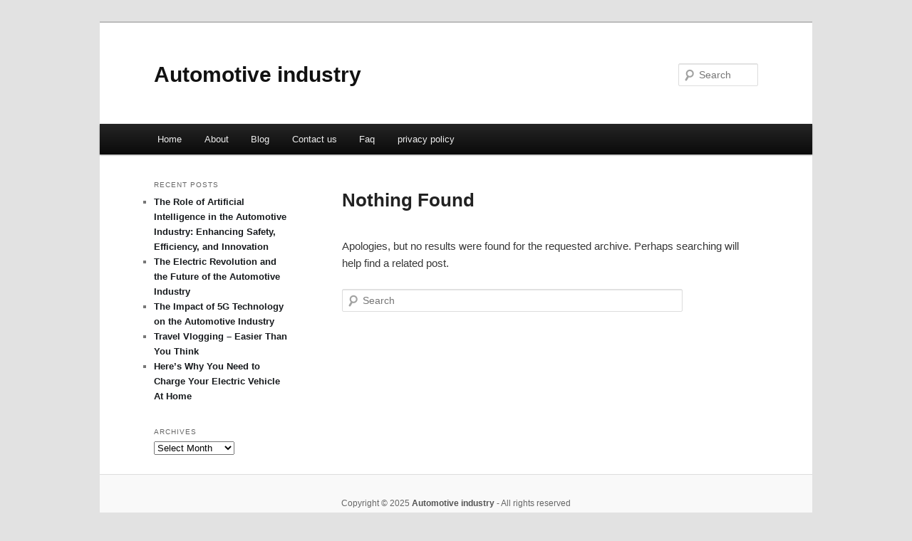

--- FILE ---
content_type: text/html; charset=UTF-8
request_url: https://raafcmj.info/tag/insurance-companies/
body_size: 2428
content:
<!DOCTYPE html>
<!--[if IE 6]>
<html id="ie6" dir="ltr" lang="en-US">
<![endif]-->
<!--[if IE 7]>
<html id="ie7" dir="ltr" lang="en-US">
<![endif]-->
<!--[if IE 8]>
<html id="ie8" dir="ltr" lang="en-US">
<![endif]-->
<!--[if !(IE 6) & !(IE 7) & !(IE 8)]><!-->
<html dir="ltr" lang="en-US">
<!--<![endif]-->
<head>
<meta charset="UTF-8" />
<meta name="viewport" content="width=device-width" />
<title>insurance companies | Automotive industry</title>
<link rel="profile" href="https://gmpg.org/xfn/11" />
<link rel="stylesheet" type="text/css" media="all" href="https://raafcmj.info/wp-content/themes/DMC/style.css" />
<link rel="pingback" href="https://raafcmj.info/xmlrpc.php" />
<!--[if lt IE 9]>
<script src="https://raafcmj.info/wp-content/themes/DMC/js/html5.js" type="text/javascript"></script>
<![endif]-->
<link rel="alternate" type="application/rss+xml" title="Automotive industry &raquo; Feed" href="https://raafcmj.info/feed/" />
<link rel="alternate" type="application/rss+xml" title="Automotive industry &raquo; Comments Feed" href="https://raafcmj.info/comments/feed/" />
<link rel="alternate" type="application/rss+xml" title="Automotive industry &raquo; insurance companies Tag Feed" href="https://raafcmj.info/tag/insurance-companies/feed/" />
<link rel="EditURI" type="application/rsd+xml" title="RSD" href="https://raafcmj.info/xmlrpc.php?rsd" />
<link rel="wlwmanifest" type="application/wlwmanifest+xml" href="https://raafcmj.info/wp-includes/wlwmanifest.xml" /> 
<link rel='index' title='Automotive industry' href='https://raafcmj.info/' />
<meta name="generator" content="WordPress 3.1.3" />
	<style>
		/* Link color */
		a,
		#site-title a:focus,
		#site-title a:hover,
		#site-title a:active,
		.entry-title a:hover,
		.entry-title a:focus,
		.entry-title a:active,
		.widget_twentyeleven_ephemera .comments-link a:hover,
		section.recent-posts .other-recent-posts a[rel="bookmark"]:hover,
		section.recent-posts .other-recent-posts .comments-link a:hover,
		.format-image footer.entry-meta a:hover,
		#site-generator a:hover {
			color: #171a1d;
		}
		section.recent-posts .other-recent-posts .comments-link a:hover {
			border-color: #171a1d;
		}
		article.feature-image.small .entry-summary p a:hover,
		.entry-header .comments-link a:hover,
		.entry-header .comments-link a:focus,
		.entry-header .comments-link a:active,
		.feature-slider a.active {
			background-color: #171a1d;
		}
	</style>
</head>

<body class="archive tag tag-insurance-companies tag-126 two-column left-sidebar">
<div id="page" class="hfeed">
	<header id="branding" role="banner">
			<hgroup>
				<h1 id="site-title"><span><a href="https://raafcmj.info/" rel="home">Automotive industry</a></span></h1>
				<h2 id="site-description"></h2>
			</hgroup>


								<form method="get" id="searchform" action="https://raafcmj.info/">
		<label for="s" class="assistive-text">Search</label>
		<input type="text" class="field" name="s" id="s" placeholder="Search" />
		<input type="submit" class="submit" name="submit" id="searchsubmit" value="Search" />
	</form>
			
			<nav id="access" role="navigation">
				<h3 class="assistive-text">Main menu</h3>
								<div class="skip-link"><a class="assistive-text" href="#content">Skip to primary content</a></div>
									<div class="skip-link"><a class="assistive-text" href="#secondary">Skip to secondary content</a></div>
												<div class="menu"><ul><li ><a href="https://raafcmj.info/" title="Home">Home</a></li><li class="page_item page-item-6"><a href="https://raafcmj.info/about/" title="About">About</a></li><li class="page_item page-item-10"><a href="https://raafcmj.info/blog/" title="Blog">Blog</a></li><li class="page_item page-item-8"><a href="https://raafcmj.info/contact-us/" title="Contact us">Contact us</a></li><li class="page_item page-item-12"><a href="https://raafcmj.info/faq/" title="Faq">Faq</a></li><li class="page_item page-item-14"><a href="https://raafcmj.info/privacy-policy/" title="privacy policy">privacy policy</a></li></ul></div>
			</nav><!-- #access -->
	</header><!-- #branding -->


	<div id="main">

		<section id="primary">
			<div id="content" role="main">

			
				<article id="post-0" class="post no-results not-found">
					<header class="entry-header">
						<h1 class="entry-title">Nothing Found</h1>
					</header><!-- .entry-header -->

					<div class="entry-content">
						<p>Apologies, but no results were found for the requested archive. Perhaps searching will help find a related post.</p>
							<form method="get" id="searchform" action="https://raafcmj.info/">
		<label for="s" class="assistive-text">Search</label>
		<input type="text" class="field" name="s" id="s" placeholder="Search" />
		<input type="submit" class="submit" name="submit" id="searchsubmit" value="Search" />
	</form>
					</div><!-- .entry-content -->
				</article><!-- #post-0 -->

			
			</div><!-- #content -->
		</section><!-- #primary -->

		<div id="secondary" class="widget-area" role="complementary">
					<aside id="recent-posts-3" class="widget widget_recent_entries">		<h3 class="widget-title">Recent Posts</h3>		<ul>
				<li><a href="https://raafcmj.info/the-role-of-artificial-intelligence-in-the-automotive-industry-enhancing-safety-efficiency-and-innovation/" title="The Role of Artificial Intelligence in the Automotive Industry: Enhancing Safety, Efficiency, and Innovation">The Role of Artificial Intelligence in the Automotive Industry: Enhancing Safety, Efficiency, and Innovation</a></li>
				<li><a href="https://raafcmj.info/the-electric-revolution-and-the-future-of-the-automotive-industry/" title="The Electric Revolution and the Future of the Automotive Industry">The Electric Revolution and the Future of the Automotive Industry</a></li>
				<li><a href="https://raafcmj.info/the-impact-of-5g-technology-on-the-automotive-industry/" title="The Impact of 5G Technology on the Automotive Industry">The Impact of 5G Technology on the Automotive Industry</a></li>
				<li><a href="https://raafcmj.info/travel-vlogging-easier-than-you-think/" title="Travel Vlogging &#8211; Easier Than You Think">Travel Vlogging &#8211; Easier Than You Think</a></li>
				<li><a href="https://raafcmj.info/here%e2%80%99s-why-you-need-to-charge-your-electric-vehicle-at-home/" title="Here’s Why You Need to Charge Your Electric Vehicle At Home">Here’s Why You Need to Charge Your Electric Vehicle At Home</a></li>
				</ul>
		</aside><aside id="archives-2" class="widget widget_archive"><h3 class="widget-title">Archives</h3>		<select name="archive-dropdown" onchange='document.location.href=this.options[this.selectedIndex].value;'> <option value="">Select Month</option> 	<option value='https://raafcmj.info/2025/11/'> November 2025 </option>
	<option value='https://raafcmj.info/2025/10/'> October 2025 </option>
	<option value='https://raafcmj.info/2021/08/'> August 2021 </option>
	<option value='https://raafcmj.info/2021/05/'> May 2021 </option>
	<option value='https://raafcmj.info/2021/04/'> April 2021 </option>
	<option value='https://raafcmj.info/2021/03/'> March 2021 </option>
	<option value='https://raafcmj.info/2021/02/'> February 2021 </option>
	<option value='https://raafcmj.info/2021/01/'> January 2021 </option>
	<option value='https://raafcmj.info/2020/07/'> July 2020 </option>
	<option value='https://raafcmj.info/2019/01/'> January 2019 </option>
 </select>
</aside><aside id="execphp-4" class="widget widget_execphp">			<div class="execphpwidget"></div>
		</aside>		</div><!-- #secondary .widget-area -->
<!-- wmm d -->
	</div><!-- #main -->

	<footer id="colophon" role="contentinfo">

			

			<div id="site-generator">
								<center/>
<!-- begin footer -->

<div id="footer">Copyright &copy; 2025 <a href="https://raafcmj.info" title="Automotive industry">Automotive industry</a> - All rights reserved

  <div id="credit"></div>
</div>
</div>
<script defer src="https://static.cloudflareinsights.com/beacon.min.js/vcd15cbe7772f49c399c6a5babf22c1241717689176015" integrity="sha512-ZpsOmlRQV6y907TI0dKBHq9Md29nnaEIPlkf84rnaERnq6zvWvPUqr2ft8M1aS28oN72PdrCzSjY4U6VaAw1EQ==" data-cf-beacon='{"version":"2024.11.0","token":"c257549f86444711886353782bb65bad","r":1,"server_timing":{"name":{"cfCacheStatus":true,"cfEdge":true,"cfExtPri":true,"cfL4":true,"cfOrigin":true,"cfSpeedBrain":true},"location_startswith":null}}' crossorigin="anonymous"></script>
</body></html>
			</div>
	</footer><!-- #colophon -->
</div><!-- #page -->


</body>
</html>